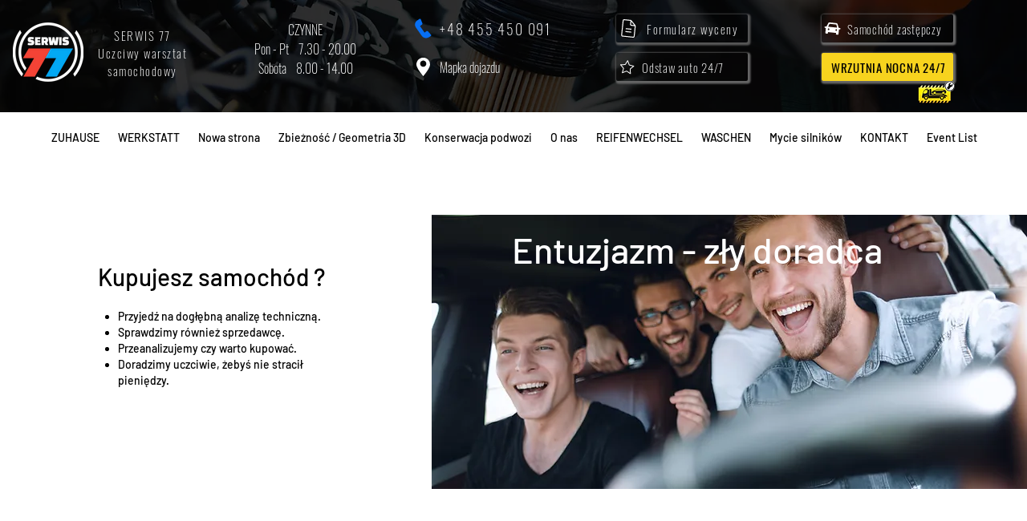

--- FILE ---
content_type: application/javascript
request_url: https://scripts.onvoard.com/apps/chunks-9f03d92ffa5174c0/apps_common_wix-utils_index_js.1efaf9d13cf8e694.js?t=1759447151334
body_size: 7202
content:
"use strict";(self.webpackChunkassemble=self.webpackChunkassemble||[]).push([["apps_common_wix-utils_index_js"],{92208:(t,e,a)=>{a.r(e),a.d(e,{addCartItem:()=>T,fetchCartData:()=>A,fetchMemberData:()=>w,fetchProductById:()=>S,fetchProductBySlug:()=>_,fetchProductData:()=>k,fetchProductsForGrid:()=>V,getCartAuthorization:()=>y,getCheckoutUrl:()=>m,getCurrency:()=>l,getMemberApiParameters:()=>b,initPageType:()=>s,initProductData:()=>h,initRoutes:()=>v,loadAccessTokens:()=>g,onVariantChange:()=>D,provision:()=>N,provisionAppScripts:()=>O,refreshBuiltInBackInStock:()=>q,registerVariantChangeEvent:()=>F,registerWixListener:()=>U,updateCheckoutRoute:()=>f});var n=a(65439),o=a.n(n),r=a(31223),i=a.n(r),d=a(49077),c=a(3785);function u(){var t=document.querySelector("#wix-viewer-model");if(t){var e=t.innerText,a={};try{a=JSON.parse(e)}catch(t){return}return a}}function p(){if(window.OnVoardData.is_wix_store)return!0;var t=u();if(t&&(o()(t,"siteFeaturesConfigs.router.routes")||{})["./checkout"])return window.OnVoardData.is_wix_store=!0,!0;return!1}function l(){return new URLSearchParams(window.location.search).get("currency")}function s(){var t=arguments.length>0&&void 0!==arguments[0]?arguments[0]:"",e=wixEmbedsAPI.getCurrentPageInfo().id;if(t){if("product_page"===t)return void(window.OnVoardData.page_type="product");if("shopping_cart"===t)return void(window.OnVoardData.page_type="cart");if("checkout"===t)return void(window.OnVoardData.page_type="checkout")}var a=location.protocol+"//"+location.host;if(location.pathname&&"/"!==location.pathname&&(a+=location.pathname),wixEmbedsAPI.getExternalBaseUrl()!==a){var n=location.pathname.split("/");document.querySelector("[data-hook='product-page']")?window.OnVoardData.page_type="product":document.querySelector("#SITE_PAGES #".concat(e," [data-hook='CartAppDataHook.root']"))?window.OnVoardData.page_type="cart":document.querySelector("#SITE_PAGES #".concat(e," [data-hook='ThankYouPageAppDataHook.root']"))?window.OnVoardData.page_type="thank-you":document.querySelector("#SITE_PAGES #".concat(e," [data-hook='product-list']"))?window.OnVoardData.page_type="collection":n.length>0&&"checkout"===n.slice(-1)[0]&&(window.OnVoardData.page_type="checkout")}else window.OnVoardData.page_type="home"}function m(){var t=window.OnVoardData.cart;if(t&&t.cartId){var e={a11y:!0,cartId:t.cartId,storeUrl:wixEmbedsAPI.getExternalBaseUrl(),isFastFlow:!1,isPickupFlow:!1,cashierPaymentId:"",origin:"shopping cart",originType:"addToCart"},a=encodeURIComponent(JSON.stringify(e));return"/checkout?appSectionParams=".concat(a)}}function f(){var t=m();t&&window.OnVoardData.routes&&(window.OnVoardData.routes.checkout=t)}function v(){var t=window.OnVoardData.routes||{};t.cart="/cart";var e=u();if(e){var a=o()(e,"siteFeaturesConfigs.router.routes")||{},n="";a["./cart"]&&(n="/cart"),!n&&a["./cart-page"]&&(n="/cart-page"),!n&&a["./shopping-cart"]&&(n="/shopping-cart"),n||d.iu(a,(function(t,e){n||t.includes("cart")&&(n=t.slice(1))})),n&&(t.cart=n)}var r=m();r&&(t.checkout=r),window.OnVoardData.routes=t}function h(){if("product"===window.OnVoardData.page_type){var t=document.querySelector("#wix-warmup-data");if(t){var e=t.innerText,a={};try{a=JSON.parse(e)}catch(t){return}if(a){var n=a.appsWarmupData;if(n){var o=n["1380b703-ce81-ff05-f115-39571d94dfcd"];if(o){var r=null;Object.keys(o).forEach((function(t){t.startsWith("productPage")&&(r=o[t])})),r&&(window.OnVoardData.product=r.catalog.product)}}}}}}function b(){var t=u();if(t){var e=o()(t,"siteFeaturesConfigs.siteMembers.smToken",""),a={};return a.smToken=e,a.collectionId=o()(t,"siteFeaturesConfigs.siteMembers.smcollectionId",""),a.metaSiteId=o()(t,"site.metaSiteId",""),a}}function w(t){var e=b();if(e&&e.smToken&&e.collectionId){var a=e.smToken,n=e.collectionId,o=e.metaSiteId,r="/_api/wix-sm-webapp/member/".concat(a,"?collectionId=").concat(n,"&metaSiteId=").concat(o);fetch(wixEmbedsAPI.getExternalBaseUrl()+r,{method:"GET",headers:{"Content-Type":"application/json"}}).then((function(t){return t.json()})).then((function(e){var a=e.payload;a&&(window.OnVoardData.member=a,t&&t())}))}}function g(t){var e={};e.base_url=wixEmbedsAPI.getExternalBaseUrl(),d.Gk({url:d.Q2("wix-credentials"),successCallback:function(e){window.OnVoardData.authorization=e.auth,t&&t()},errorCallback:function(t){console.error(t)},data:e})}function y(){if(window.OnVoardData.authorization)return window.OnVoardData.authorization}function P(t){var e=0,a=window.setInterval((function(){if(e>15e3)clearInterval(a);else{if(y())return clearInterval(a),void t();e+=200}}),200)}function k(t){if(p()){var e=t.callback,a=t.currency,n=decodeURI(window.location.pathname).split("/").slice(-1)[0];if(n){var r=c.ej("XSRF-TOKEN");r&&P((function(){var t=y();if(t){var i=wixEmbedsAPI.getExternalBaseUrl()+"/_api/wix-ecommerce-storefront-web/api?o=getProductBySlug&s=WixStoresWebClient&q=query,getProductBySlug($externalId:String!,$slug:String!,$withPriceRange:Boolean,=,false){appSettings(externalId:$externalId){widgetSettings}catalog{product(slug:$slug,onlyVisible:true){id,description,isVisible,sku,ribbon,brand,price,comparePrice,discountedPrice,formattedPrice,formattedComparePrice,formattedDiscountedPrice,pricePerUnit,formattedPricePerUnit,pricePerUnitData{baseQuantity,baseMeasurementUnit}seoTitle,seoDescription,createVersion,digitalProductFileItems{fileId,fileType,fileName}productItems(withDefaultVariant:true){id,price,comparePrice,formattedPrice,formattedComparePrice,pricePerUnit,formattedPricePerUnit,optionsSelections,isVisible,availableForPreOrder,inventory{status,quantity}sku,weight,surcharge,subscriptionPlans{list{id,price,formattedPrice,pricePerUnit,formattedPricePerUnit}}}name,isTrackingInventory,inventory{status,quantity,availableForPreOrder,preOrderInfoView{message,preOrder,limit}}isVisible,isManageProductItems,productItemsPreOrderAvailability,isInStock,media{id,url,fullUrl,altText,thumbnailFullUrl:fullUrl(width:50,height:50),mediaType,videoType,videoFiles{url,width,height,format,quality}width,height,index,title}customTextFields{key,title,isMandatory,inputLimit}nextOptionsSelectionId,options{id,title,optionType,key,selections{id,value,description,key,linkedMediaItems{altText,url,fullUrl,thumbnailFullUrl:fullUrl(width:50,height:50),mediaType,width,height,index,title,videoFiles{url,width,height,format,quality}}}}productType,urlPart,additionalInfo{id,title,description,index}subscriptionPlans{list(onlyVisible:true){id,name,tagline,frequency,interval,duration,price,formattedPrice,pricePerUnit,formattedPricePerUnit}oneTimePurchase{index}}priceRange(withSubscriptionPriceRange:true),@include(if:$withPriceRange){fromPriceFormatted}discount{mode,value}currency,weight,seoJson}}}&v=",d={slug:n,externalId:"",withPriceRange:!1};i+=encodeURIComponent(JSON.stringify(d));var c={"Content-Type":"application/json"};c.Authorization=t,c["X-XSRF-TOKEN"]=r,a&&(c["x-wix-currency"]=a),fetch(i,{method:"GET",headers:c}).then((function(t){return t.json()})).then((function(t){var a=o()(t,"data.catalog.product",{})||{};window.OnVoardData.product=a,e()}))}}))}}}function _(t){if(p()){var e=t.slug,a=t.callback,n=t.currency,r=c.ej("XSRF-TOKEN");r&&P((function(){var t=y();if(t){var i=wixEmbedsAPI.getExternalBaseUrl()+"/_api/wix-ecommerce-storefront-web/api?o=getProductBySlug&s=WixStoresWebClient&q=query,getProductBySlug($externalId:String!,$slug:String!,$withPriceRange:Boolean,=,false){appSettings(externalId:$externalId){widgetSettings}catalog{product(slug:$slug,onlyVisible:true){id,description,isVisible,sku,ribbon,brand,price,comparePrice,discountedPrice,formattedPrice,formattedComparePrice,formattedDiscountedPrice,pricePerUnit,formattedPricePerUnit,pricePerUnitData{baseQuantity,baseMeasurementUnit}seoTitle,seoDescription,createVersion,digitalProductFileItems{fileId,fileType,fileName}productItems(withDefaultVariant:true){id,price,comparePrice,formattedPrice,formattedComparePrice,pricePerUnit,formattedPricePerUnit,optionsSelections,isVisible,inventory{status,quantity}sku,weight,surcharge,subscriptionPlans{list{id,price,formattedPrice,pricePerUnit,formattedPricePerUnit}}}name,isTrackingInventory,inventory{status,quantity}isVisible,isManageProductItems,isInStock,media{id,url,fullUrl,altText,thumbnailFullUrl:fullUrl(width:50,height:50),mediaType,videoType,videoFiles{url,width,height,format,quality}width,height,index,title}customTextFields{key,title,isMandatory,inputLimit}nextOptionsSelectionId,options{id,title,optionType,key,selections{id,value,description,key,linkedMediaItems{altText,url,fullUrl,thumbnailFullUrl:fullUrl(width:50,height:50),mediaType,width,height,index,title,videoFiles{url,width,height,format,quality}}}}productType,urlPart,additionalInfo{id,title,description,index}subscriptionPlans{list(onlyVisible:true){id,name,tagline,frequency,duration,price,formattedPrice,pricePerUnit,formattedPricePerUnit}oneTimePurchase{index}}priceRange(withSubscriptionPriceRange:true),@include(if:$withPriceRange){fromPriceFormatted}discount{mode,value}currency,weight,seoJson}}}&v=",d={slug:e,externalId:"",withPriceRange:!1};i+=encodeURIComponent(JSON.stringify(d));var c={"Content-Type":"application/json"};c.Authorization=t,c["X-XSRF-TOKEN"]=r,n&&(c["x-wix-currency"]=n),fetch(i,{method:"GET",headers:c}).then((function(t){return t.json()})).then((function(t){var e=o()(t,"data.catalog.product",{})||{};a(e)}))}}))}}function S(t){if(p()){var e=t.productId,a=t.callback,n=t.currency,r=c.ej("XSRF-TOKEN");r&&P((function(){var t=y();if(t){var i={"Content-Type":"application/json"};i.Authorization=t,i["X-XSRF-TOKEN"]=r,n&&(i["x-wix-currency"]=n),fetch(wixEmbedsAPI.getExternalBaseUrl()+"/_api/wix-ecommerce-graphql-web/api",{method:"POST",headers:i,body:JSON.stringify({operationName:"getData",query:"query getData(\n        $externalId: String!\n        $productId: String!\n      ) {\n        appSettings(externalId: $externalId) {\n          widgetSettings\n        }\n        catalog {\n          product(productId: $productId) {\n            id\n            description\n            isVisible\n            sku\n            ribbon\n            brand\n            price\n            comparePrice\n            discountedPrice\n            formattedPrice\n            formattedComparePrice\n            formattedDiscountedPrice\n            pricePerUnit\n            formattedPricePerUnit\n            digitalProductFileItems {\n              fileId\n              fileType\n              fileName\n            }\n            productItems(withDefaultVariant: true) {\n              id\n              price\n              comparePrice\n              formattedPrice\n              formattedComparePrice\n              pricePerUnit\n              formattedPricePerUnit\n              optionsSelections\n              isVisible\n              inventory {\n                status\n                quantity\n              }\n              sku\n              weight\n              surcharge\n            }\n            name\n            isTrackingInventory\n            inventory {\n              status\n              quantity\n            }\n            isVisible\n            isManageProductItems\n            isInStock\n            media {\n              id\n              url\n              fullUrl\n              altText\n              thumbnailFullUrl: fullUrl(width: 50, height: 50)\n              width\n              height\n              index\n              title\n            }\n            options {\n              id\n              title\n              optionType\n              key\n            }\n            productType\n            urlPart\n          }\n        }\n      }\n    ",source:"WixStoresWebClient",variables:{externalId:"",productId:e}})}).then((function(t){return t.json()})).then((function(t){var e=o()(t,"data.catalog.product",{})||{};a(e)}))}}))}}function A(t){if(p()){var e=t.callback,a=t.currency,n=c.ej("XSRF-TOKEN");n&&P((function(){var t=y();if(t){var r={"Content-Type":"application/json"};r.Authorization=t,r["X-XSRF-TOKEN"]=n,a&&(r["x-wix-currency"]=a),fetch(wixEmbedsAPI.getExternalBaseUrl()+"/_api/wixstores-graphql-server/graphql",{method:"POST",headers:r,body:JSON.stringify({operationName:"getCart",query:"\n      query getCart($locale: String!, $withTax: Boolean, $withShipping: Boolean) {\n        cart {\n          cartId\n          storeId\n          buyerNote\n          items {\n            cartItemId\n            product {\n              id\n              productType\n              urlPart\n              weight\n              name\n              price\n              comparePrice\n              customTextFields {\n                title\n                value\n              }\n              media(limit: 1) {\n                altText\n                mediaType\n                url\n                height\n                width\n              }\n              digitalProductFileItems {\n                fileType\n              }\n            }\n            optionsSelectionsValues {\n              id\n              title\n              value\n            }\n            freeText {\n              title\n              value\n            }\n            sku\n            quantity\n            inventoryQuantity\n            convertedPrices {\n              formattedComparePrice\n              formattedPrice\n              formattedTotalPrice\n              totalPrice\n              formattedPriceBeforeDiscount\n              price\n            }\n            formattedPriceBeforeDiscount\n            discountRules {\n              name\n            }\n          }\n          appliedCoupon {\n            discountValue\n            convertedDiscountValue\n            code\n            couponId\n            couponType\n            name\n          }\n          currencyFormat {\n            code\n          }\n          convertedCurrencyFormat {\n            code\n          }\n          additionalFees {\n            code\n            name\n            totalPrice\n            formattedTotalPrice\n            convertedFormattedTotalPrice\n          }\n          totals(withTax: $withTax, withShipping: $withShipping) {\n            subTotal\n            total\n            shipping\n            discount\n            itemsTotal\n            tax\n            additionalFeesTotal\n            formattedItemsTotal\n            formattedSubTotal\n            formattedShipping\n            formattedDiscount\n            formattedTax\n            formattedAdditionalFeesTotal\n            formattedTotal\n          }\n          convertedTotals(withTax: $withTax, withShipping: $withShipping) {\n            subTotal\n            total\n            shipping\n            discount\n            itemsTotal\n            tax\n            additionalFeesTotal\n            formattedItemsTotal\n            formattedSubTotal\n            formattedShipping\n            formattedDiscount\n            formattedTax\n            formattedAdditionalFeesTotal\n            formattedTotal\n          }\n          destination {\n            country\n            countryName(translateTo: $locale)\n            subdivision\n            subdivisionName(translateTo: $locale)\n            zipCode\n          }\n          selectedShippingOption {\n            id\n          }\n          shippingRuleInfo {\n            status\n            canShipToDestination\n            shippingRule {\n              id\n              options {\n                id\n                title\n                rate: convertedRate\n                formattedRate: convertedFormattedRate\n                deliveryTime\n                pickupInfo {\n                  address {\n                    countryName(translateTo: $locale)\n                    subdivisionName(translateTo: $locale)\n                    addressLine\n                    city\n                  }\n                  pickupMethod\n                }\n              }\n            }\n          }\n          destinationCompleteness\n          minimumOrderAmount {\n            reached\n            diff\n            value\n            convertedDiff\n            convertedValue\n            formattedConvertedDiff\n            formattedConvertedValue\n          }\n        }\n      }\n    ",source:"Init",variables:{locale:"en",withShipping:!1,withTax:!1}})}).then((function(t){return t.json()})).then((function(t){var a=o()(t,"data.cart",{})||{};window.OnVoardData.cart=a,f(),e(a)}))}}))}}function T(t,e,a){if(p()){var n=c.ej("XSRF-TOKEN");n&&P((function(){var o=y();if(o){fetch(wixEmbedsAPI.getExternalBaseUrl()+"/_api/wixstores-graphql-server/graphql",{method:"POST",headers:{"Content-Type":"application/json",Authorization:o,"X-XSRF-TOKEN":n},body:JSON.stringify({operationName:"addToCart",query:"mutation addToCart($params: [AddToCartInput!]) {\n      cart {\n        addToCart(params: $params) {\n\n      errors {\n        code\n        commandName\n        message\n        field\n      }\n      cart {\n        cartId\n        storeId\n        buyerNote\n        items {\n          cartItemId\n          convertedFormattedComparePrice\n          convertedFormattedPrice\n          convertedFormattedTotalPrice\n          convertedPrices {\n            comparePrice\n            formattedComparePrice\n            formattedPrice\n            formattedTotalPrice\n            price\n            totalPrice\n          }\n          product {\n            comparePrice\n            convertedComparePrice\n            convertedPrice\n            customTextFields {\n              title\n              value\n            }\n            id\n            productType\n            urlPart\n            name\n            pageUrl\n            price\n            sku\n            weight\n            media(limit: 1) {\n              altText\n              mediaType\n              url\n              height\n              width\n            }\n            digitalProductFileItems {\n              fileType\n            }\n          }\n          optionsSelectionsValues {\n            id\n            title\n            value\n          }\n          convertedTotalPrice\n          sku\n          quantity\n          inventoryQuantity\n          formattedComparePrice\n          formattedPrice\n          formattedTotalPrice\n          totalPrice\n        }\n      }\n        }\n      }\n    }",source:"WixStoresWebClient",variables:{params:[t]}})}).then((function(t){return t.json()})).then((function(t){e(t)})).catch((function(t){a(t)}))}}))}}function I(t){var e=null;try{var a=function(t){return(new DOMParser).parseFromString(t,"text/html").documentElement.textContent}(t).replaceAll("\\","");e=JSON.parse(a)}catch(t){console.error(t)}return e}function x(t,e){return d.iu(e,(function(e,a){e in t||(t[e]=a)})),t}function E(){var t={};(window.OnVoardData.app_scripts&&(t=I(window.OnVoardData.app_scripts)),window.OV_MARKETING_PLATFORM_APP_SCRIPTS)&&(t=x(t,I(window.OV_MARKETING_PLATFORM_APP_SCRIPTS)));window.OV_AOV_PROGRESS_BAR_APP_SCRIPTS&&(t=x(t,I(window.OV_AOV_PROGRESS_BAR_APP_SCRIPTS)));window.OV_BACK_IN_STOCK_APP_SCRIPTS&&(t=x(t,I(window.OV_BACK_IN_STOCK_APP_SCRIPTS)));window.OV_REVIEWS_APP_SCRIPTS&&(t=x(t,I(window.OV_REVIEWS_APP_SCRIPTS)));window.OV_PROMPT_APP_SCRIPTS&&(t=x(t,I(window.OV_PROMPT_APP_SCRIPTS)));window.OV_RECOMMENDER_APP_SCRIPTS&&(t=x(t,I(window.OV_RECOMMENDER_APP_SCRIPTS)));window.OV_REPERKS_APP_SCRIPTS&&(t=x(t,I(window.OV_REPERKS_APP_SCRIPTS)));return t}function O(){var t=E();if(t){var e=wixEmbedsAPI.getCurrentPageInfo().id,a=t.web_tracking;if(a&&a.token){var n=document.querySelector(".ov-app-web-tracking");n||((n=document.createElement("div")).setAttribute("class","ov-app ov-app-web-tracking"),n.setAttribute("data-app","web-tracking"),n.setAttribute("data-token",a.token),document.body.appendChild(n)),a.auto_track&&((n=document.querySelector(".ov-app-web-tracking-wix"))||((n=document.createElement("div")).setAttribute("class","ov-app ov-app-web-tracking-wix"),n.setAttribute("data-app","web-tracking-wix"),document.body.appendChild(n)),OnVoard("web_tracking_wix","identify",window.OnVoardData),a.track_checkout_started&&OnVoard("web_tracking_wix","trackCheckoutStarted",window.OnVoardData),a.track_product_viewed&&OnVoard("web_tracking_wix","trackProductViewed",window.OnVoardData),a.track_cart_item_added&&OnVoard("web_tracking_wix","trackCartItemAdded",window.OnVoardData))}var o=t.prompt;if(o&&o.footer){var r=document.querySelector(".ov-app-prompt");r||((r=document.createElement("div")).setAttribute("class","ov-app ov-app-prompt"),r.setAttribute("data-app","prompt"),r.setAttribute("data-account-id",o.footer.account_id),document.body.appendChild(r))}var i=t.reperks_widget;if(i&&i.global){var d=document.querySelector(".ov-app-reperks-widget");d||((d=document.createElement("div")).setAttribute("class","ov-app ov-app-reperks-widget"),d.setAttribute("data-app","reperks-widget"),d.setAttribute("data-app-id",i.global.id),document.body.appendChild(d))}var c=t.aov_progress_bar,u=null;c&&(c.product_button.forEach((function(t){if(!(u=document.querySelector('ov-app-aov-progress-bar[data-app-id="'.concat(t.id,'"]')))&&"product"===window.OnVoardData.page_type){var e=document.querySelector("[data-hook='product-page'] [data-hook='buy-now-button']");if(e||(e=document.querySelector("[data-hook='product-page'] [data-hook='add-to-cart']")),e){var a=e.parentElement;(u=document.createElement("div")).setAttribute("class","ov-app ov-app-aov-progress-bar"),u.setAttribute("data-app","aov-progress-bar"),u.setAttribute("data-app-id",t.id),u.setAttribute("data-placement-mode",t.placement),a.parentNode.insertBefore(u,a.nextSibling)}}})),c.product_bottom.forEach((function(t){(u=document.querySelector('ov-app-aov-progress-bar[data-app-id="'.concat(t.id,'"]')))||"product"===window.OnVoardData.page_type&&((u=document.createElement("div")).setAttribute("class","ov-app ov-app-aov-progress-bar"),u.setAttribute("data-app","aov-progress-bar"),u.setAttribute("data-app-id",t.id),u.setAttribute("data-placement-mode",t.placement),document.body.appendChild(u))})));var p=t.reviews_widget,l=null;p&&p.product_bottom.forEach((function(t){if(!(l=document.querySelector('ov-app-reviews-widget[data-app-id="'.concat(t.id,'"]')))&&"product"===window.OnVoardData.page_type){var e=document.querySelector("[data-hook='product-page']");e&&((l=document.createElement("div")).setAttribute("class","ov-app ov-app-reviews-widget"),l.setAttribute("data-app","reviews-widget"),l.setAttribute("data-app-id",t.id),l.setAttribute("data-product-external-id",window.OnVoardData.product.id),l.setAttribute("data-placement-mode",t.placement),e.appendChild(l))}}));var s=t.star_rating,m=null;if(s){s.product_title.forEach((function(t){if(!(m=document.querySelector('ov-app-star-rating[data-app-id="'.concat(t.id,'"]')))&&"product"===window.OnVoardData.page_type){var e=document.querySelector("[data-hook='product-page'] [data-hook='product-title']");if(e){var a=e.parentElement;(m=document.createElement("div")).setAttribute("class","ov-app ov-app-star-rating"),m.setAttribute("data-app","star-rating"),m.setAttribute("data-app-id",t.id),m.setAttribute("data-product-external-id",window.OnVoardData.product.id),m.setAttribute("data-placement-mode",t.placement),a.parentNode.insertBefore(m,a.nextSibling)}}})),s.product_bottom.forEach((function(t){(m=document.querySelector('ov-app-star-rating[data-app-id="'.concat(t.id,'"]')))||"product"===window.OnVoardData.page_type&&((m=document.createElement("div")).setAttribute("class","ov-app ov-app-star-rating"),m.setAttribute("data-app","star-rating"),m.setAttribute("data-app-id",t.id),m.setAttribute("data-product-external-id",window.OnVoardData.product.id),m.setAttribute("data-placement-mode",t.placement),document.body.appendChild(m))}));var f=function(t,a){t&&document.querySelectorAll("#SITE_PAGES #".concat(e," [data-hook='product-list'] [data-hook='product-list-grid-item']")).forEach((function(e){var n=e.querySelector("a[data-hook='product-item-container']");if(n){var o=n.getAttribute("href").split("/").slice(-1)[0];if(o){var r=t[o];if(r){var i=e.querySelector("[data-hook='product-item-name']");i&&((m=e.querySelector(".ov-app-star-rating"))||((m=document.createElement("div")).setAttribute("class","ov-app ov-app-star-rating"),m.setAttribute("data-app","star-rating"),m.setAttribute("data-app-id",a.id),m.setAttribute("data-product-external-id",r.id),m.setAttribute("data-placement-mode",a.placement),i.parentNode.insertBefore(m,i.nextSibling)))}}}}))};s.collection_product&&s.collection_product.forEach((function(t){f(window.OnVoardData.collection_products,t)})),s.home_product&&s.home_product.forEach((function(t){f(window.OnVoardData.home_products,t)}))}var v=t.back_in_stock,h=null;if(v){var b=v.floating_button,w=v.inline_button,g=v.inline_text,y=v.inline_form;if(v.global&&((h=document.querySelector(".ov-app-back-in-stock"))||((h=document.createElement("div")).setAttribute("class","ov-app ov-app-back-in-stock"),h.setAttribute("data-app","back-in-stock"),h.setAttribute("data-app-id",v.global.id),document.body.appendChild(h))),b&&b.product_bottom&&((h=document.querySelector(".ov-app-back-in-stock-floating-button"))||((h=document.createElement("div")).setAttribute("class","ov-app ov-app-back-in-stock-floating-button"),h.setAttribute("data-app","back-in-stock-floating-button"),h.setAttribute("data-app-id",b.product_bottom.id),h.setAttribute("data-placement-mode",b.product_bottom.placement),document.body.appendChild(h))),w){if(w.product_button&&!(h=document.querySelector(".ov-app-back-in-stock-inline-button"))){var P=null,k=document.querySelector("[data-hook='product-page'] [data-hook='buy-now-button']");k||(k=document.querySelector("[data-hook='product-page'] [data-hook='add-to-cart']")),k&&(P=k.parentElement),P||(P=document.querySelector("[data-hook='product-page'] [data-hook='product-options']")),P&&((h=document.createElement("div")).setAttribute("class","ov-app ov-app-back-in-stock-inline-button"),h.setAttribute("data-app","back-in-stock-inline-button"),h.setAttribute("data-app-id",w.product_button.id),h.setAttribute("data-placement-mode",w.product_button.placement),P.parentNode.insertBefore(h,P.nextSibling))}w.product_bottom&&((h=document.querySelector(".ov-app-back-in-stock-inline-button"))||((h=document.createElement("div")).setAttribute("class","ov-app ov-app-back-in-stock-inline-button"),h.setAttribute("data-app","back-in-stock-inline-button"),h.setAttribute("data-app-id",w.product_bottom.id),h.setAttribute("data-placement-mode",w.product_bottom.placement),document.body.appendChild(h)))}if(g){if(g.product_button&&!(h=document.querySelector(".ov-app-back-in-stock-inline-text"))){var _=null,S=document.querySelector("[data-hook='product-page'] [data-hook='buy-now-button']");S||(S=document.querySelector("[data-hook='product-page'] [data-hook='add-to-cart']")),S&&(_=S.parentElement),_||(_=document.querySelector("[data-hook='product-page'] [data-hook='product-options']")),_&&((h=document.createElement("div")).setAttribute("class","ov-app ov-app-back-in-stock-inline-text"),h.setAttribute("data-app","back-in-stock-inline-text"),h.setAttribute("data-app-id",g.product_button.id),h.setAttribute("data-placement-mode",g.product_button.placement),_.parentNode.insertBefore(h,_.nextSibling))}g.product_bottom&&((h=document.querySelector(".ov-app-back-in-stock-inline-text"))||((h=document.createElement("div")).setAttribute("class","ov-app ov-app-back-in-stock-inline-text"),h.setAttribute("data-app","back-in-stock-inline-text"),h.setAttribute("data-app-id",g.product_bottom.id),h.setAttribute("data-placement-mode",g.product_bottom.placement),document.body.appendChild(h)))}if(y){if(y.product_button&&!(h=document.querySelector(".ov-app-back-in-stock-inline-form"))){var A=null,T=document.querySelector("[data-hook='product-page'] [data-hook='buy-now-button']");T||(T=document.querySelector("[data-hook='product-page'] [data-hook='add-to-cart']")),T&&(A=T.parentElement),A||(A=document.querySelector("[data-hook='product-page'] [data-hook='product-options']")),A&&((h=document.createElement("div")).setAttribute("class","ov-app ov-app-back-in-stock-inline-form"),h.setAttribute("data-app","back-in-stock-inline-form"),h.setAttribute("data-app-id",y.product_button.id),h.setAttribute("data-placement-mode",y.product_button.placement),A.parentNode.insertBefore(h,A.nextSibling))}y.product_bottom&&((h=document.querySelector(".ov-app-back-in-stock-inline-form"))||((h=document.createElement("div")).setAttribute("class","ov-app ov-app-back-in-stock-inline-form"),h.setAttribute("data-app","back-in-stock-inline-form"),h.setAttribute("data-app-id",y.product_bottom.id),h.setAttribute("data-placement-mode",y.product_bottom.placement),document.body.appendChild(h)))}}var I=t.recommender,x=null;I&&(I.tracking&&((x=document.querySelector(".ov-app-recommender-tracking"))||((x=document.createElement("div")).setAttribute("class","ov-app ov-app-recommender-tracking"),x.setAttribute("data-app","recommender-tracking"),x.setAttribute("data-account-id",I.tracking.account_id),document.body.appendChild(x))),I.home_bottom.forEach((function(t){if(!(x=document.querySelector('ov-app-recommender[data-app-id="'.concat(t.id,'"]')))&&"home"===window.OnVoardData.page_type){var e=document.querySelector("#SITE_PAGES");e&&((x=document.createElement("div")).setAttribute("class","ov-app ov-app-recommender"),x.setAttribute("data-app","recommender"),x.setAttribute("data-app-id",t.id),x.setAttribute("data-placement-mode",t.placement),e.appendChild(x))}})),I.cart_bottom.forEach((function(t){if(!(x=document.querySelector('ov-app-recommender[data-app-id="'.concat(t.id,'"]')))&&"cart"===window.OnVoardData.page_type){var e=document.querySelector("[data-hook='CartAppDataHook.root']");e&&((x=document.createElement("div")).setAttribute("class","ov-app ov-app-recommender"),x.setAttribute("data-app","recommender"),x.setAttribute("data-app-id",t.id),x.setAttribute("data-placement-mode",t.placement),document.body.appendChild(x),e.appendChild(x))}})),I.collection_bottom.forEach((function(t){if(!(x=document.querySelector('ov-app-recommender[data-app-id="'.concat(t.id,'"]')))&&"collection"===window.OnVoardData.page_type){var e=document.querySelector("#SITE_PAGES");e&&((x=document.createElement("div")).setAttribute("class","ov-app ov-app-recommender"),x.setAttribute("data-app","recommender"),x.setAttribute("data-app-id",t.id),x.setAttribute("data-placement-mode",t.placement),e.appendChild(x))}})),I.product_bottom.forEach((function(t){if(!(x=document.querySelector('ov-app-recommender[data-app-id="'.concat(t.id,'"]')))&&"product"===window.OnVoardData.page_type){var e=document.querySelector("[data-hook='product-page']");e&&((x=document.createElement("div")).setAttribute("class","ov-app ov-app-recommender"),x.setAttribute("data-app","recommender"),x.setAttribute("data-app-id",t.id),x.setAttribute("data-placement-mode",t.placement),e.appendChild(x))}})))}}function V(t){var e=t.callback,a=wixEmbedsAPI.getCurrentPageInfo().id,n=document.querySelectorAll("#SITE_PAGES #".concat(a," [data-hook='product-list'] [data-hook='product-list-grid-item']")),o={},r=0,i=window.OnVoardData.page_type;n.forEach((function(t){var e=t.querySelector("a[data-hook='product-item-container']");if(e){var a=e.getAttribute("href").split("/").slice(-1)[0];if(a){_({slug:a,callback:function(t){o[a]=t}}),r+=1}}}));var d=0,c=window.setInterval((function(){if(!(d>1e4))return Object.keys(o).length>=r?(clearInterval(c),"collection"===i&&(window.OnVoardData.collection_products=o),"home"===i&&(window.OnVoardData.home_products=o),void e()):void(d+=100);clearInterval(c)}),100)}function C(){if(window.OnVoardData.load_collection_products)return!0;var t=E();if(t){var e=t.star_rating;if(e&&e.collection_product&&e.collection_product.length>0)return!0;if(e&&e.home_product&&e.home_product.length>0)return!0}return!1}function D(t){var e=window.OnVoardData.product;if(e.isManageProductItems){var a=window.OnVoardData.selected_product_choices;if(a){var n=[];e.options.forEach((function(t){t.selections.forEach((function(e){e.optionKey=t.key,n.push(e)}))})),e.productItems.forEach((function(e){var o={};e.optionsSelections.forEach((function(t,e){var a=n.filter((function(e){return e.id===t}))[0];a&&(o[a.optionKey]=a.key)})),i()(a,o)&&0>=e.inventory.quantity&&t(e)}))}}}function q(){var t=document.querySelector("[data-hook='product-page'] [data-hook='BackInStockButton.Root']");if(t){t.style.display="none";var e=t.closest(".cell");e&&(e.style.display="none")}else if(t=document.querySelector("[data-hook='product-page'] [data-hook='add-to-cart']")){var a=t.closest(".cell");a&&(a.style.display="flex")}}function R(){p()&&a.e("apps_common_cart-utils_index_js").then(a.bind(a,71678)).then((function(t){t.setupCartUpdateEvent(),t.loadCart()}))}function U(t){var e=function(){O(),t()},a=function(){window.wixDevelopersAnalytics.register("552d8274-b6ec-4a52-abd2-ba974b5ed307",(function(t,a){if(["PageView","productPageLoaded"].includes(t)){if("PageView"===t&&"product_page"===a.pageTypeIdentifier)return;"productPageLoaded"===t&&(a.pageTypeIdentifier="product_page"),document.querySelectorAll(".ov-app").forEach((function(t){return t.remove()})),document.querySelectorAll(".ov-modals").forEach((function(t){return t.remove()})),window.OnVoardData.page_type=null,window.OnVoardData.product=null,window.OnVoardData.collection_products=null,window.OnVoardData.home_products=null,window.OnVoardData.selected_product_choices=null,function(t){s(t.pageTypeIdentifier);var a=window.OnVoardData.page_type;"product"!==a?C()?V({callback:e}):(["cart","checkout"].includes(a)&&R(),window.OnVoardData.cart||R(),e()):k({callback:e})}(a)}if(["AddProductImpression"].includes(t)){window.OnVoardData.page_type;if(C())return void V({callback:e})}["AddToCart","RemoveFromCart"].includes(t)&&setTimeout((function(){R()}),500),"Purchase"===t&&(window.OnVoardData.purchase=a),"CustomEvent"===t&&("Log in Success"===a.eventAction&&g((function(){w((function(){document.dispatchEvent(new CustomEvent("ov_wix_login_success",{detail:a}))}))})),"Sign up Success"===a.eventAction&&g((function(){w((function(){document.dispatchEvent(new CustomEvent("ov_wix_signup_success",{detail:a}))}))})))}))};window.wixDevelopersAnalytics?a():window.addEventListener("wixDevelopersAnalyticsReady",a)}function F(){document.addEventListener("click",(function(t){window.OnVoardData.page_type;if("product"===window.OnVoardData.page_type){var e={};setTimeout((function(){var t=window.OnVoardData.selected_product_choices;if(document.querySelectorAll("[data-hook='product-options-inputs'] > .cell").forEach((function(t){var a=!!t.querySelector("[data-hook='options-dropdown']"),n=!!t.querySelector("[data-hook='color-picker-item']");if(a||n){if(a){var o=t.querySelector("[data-hook='options-dropdown-title']");if(!o)return;var r=o.innerText,i=t.querySelector("[data-hook='dropdown-base-text']");if(!i)return;var d=i.innerText;e[r]=d}if(n){var c=t.querySelector("[data-hook='product-colors-title']");if(!c)return;var u=c.innerText.trim().split(":"),p=u.slice(0)[0];if(!p)return;p=p.trim();var l=u.slice(1)[0];if(!l)return;l=l.trim(),e[p]=l}}})),!i()(t,e)){window.OnVoardData.selected_product_choices=e;var a=new CustomEvent("ov_wix_variant_change",{detail:e});document.dispatchEvent(a)}}),100)}})),document.addEventListener("ov_wix_variant_change",(function(t){var e=document.querySelector("[data-hook='product-page'] [data-hook='add-to-cart']");if(e){var a=e.parentElement.parentElement;a.querySelectorAll(".ov-app").forEach((function(t){a.appendChild(t)}))}}))}function N(t){g(),s(),v(),U(t),F(),w(),R()}}}]);
//# sourceMappingURL=apps_common_wix-utils_index_js.1efaf9d13cf8e694.js.map?t=1759447151334